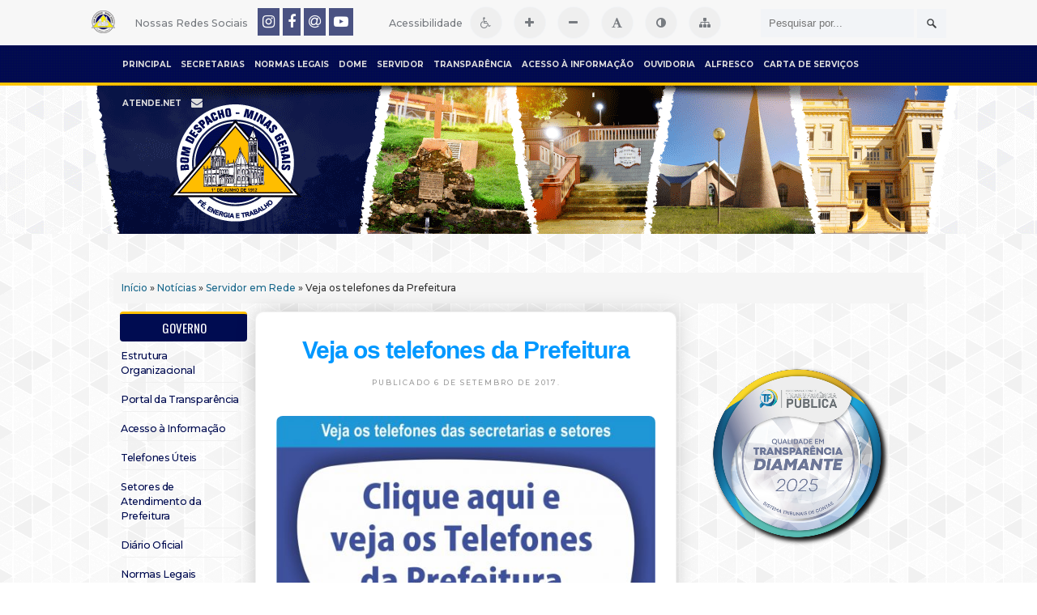

--- FILE ---
content_type: text/html; charset=UTF-8
request_url: https://www.bomdespacho.mg.gov.br/noticias/veja-os-telefones-da-prefeitura/
body_size: 16213
content:

<style> .gallery-caption { display: block !important } </style>

<html>
<head>
	<meta http-equiv="Content-Type" content="text/html; charset=UTF-8" />
	<meta http-equiv="Content-Language" content="pt-br">
	<meta name="keywords" 	content="Bom Despacho, Prefeitura, Minas Gerais, Secretaria, Educação, Saúde, Concurso" />
	<meta name="author" 	content="Prefeitura Municipal de Bom Despacho" />


	<noscript>
		<style> 
			#wrapper { display:none }
		</style>
		<div style="text-align: center;">
			<h3><span class="glyphicon glyphicon-asterisk" aria-hidden="true"></span><h3>
			<h1>Prefeitura Municipal de Bom Despacho<h1>
			<h4><strong>Atenção</strong>: as funções do site requerem que o Javascript esteja habilitado! <br> Ative-o e recarregue a página novamente.</h4>
		</div>
	</noscript>	


	<!-- Google tag (gtag.js) -->
	<script async src="https://www.googletagmanager.com/gtag/js?id=G-160HGF4ZSD"></script>
	<script>
	window.dataLayer = window.dataLayer || [];
	function gtag(){dataLayer.push(arguments);}
	gtag('js', new Date());

	gtag('config', 'G-160HGF4ZSD');
	</script>


	<!-- Google tag (gtag.js) 
	<script async src="https://www.googletagmanager.com/gtag/js?id=G-30QZQCBNR7-jp"></script>
	<script>
	window.dataLayer = window.dataLayer || [];
	function gtag(){dataLayer.push(arguments);}
	gtag('js', new Date());

	gtag('config', 'G-30QZQCBNR7');
	</script>
	-->


	<link href='https://fonts.googleapis.com/css?family=Oswald' rel='stylesheet' type='text/css'/>
	<link href='https://cdnjs.cloudflare.com/ajax/libs/font-awesome/4.7.0/css/font-awesome.min.css' rel='stylesheet' type='text/css'/>


	<title>  Veja os telefones da Prefeitura</title>

	<link rel="shortcut icon" href="https://www.bomdespacho.mg.gov.br/wp-content/themes/pmbd/pmbd.ico" type="image/x-icon" />

	<link rel="stylesheet" href="https://www.bomdespacho.mg.gov.br/wp-content/themes/pmbd/css/screen.css?1507251725" type="text/css" media="screen, projection" />
	<link rel="stylesheet" href="https://www.bomdespacho.mg.gov.br/wp-content/themes/pmbd/css/print.css" 	type="text/css" media="print" />
	<link rel="stylesheet" href="https://www.bomdespacho.mg.gov.br/wp-content/themes/pmbd/style.css" 				          type="text/css" media="screen" />
	

	<link rel="alternate" type="application/rss+xml" title="Prefeitura Municipal de Bom Despacho RSS Feed" href="https://www.bomdespacho.mg.gov.br/feed/" />

		<meta name='robots' content='max-image-preview:large' />
<link rel='dns-prefetch' href='//static.addtoany.com' />
<script type="text/javascript">
window._wpemojiSettings = {"baseUrl":"https:\/\/s.w.org\/images\/core\/emoji\/14.0.0\/72x72\/","ext":".png","svgUrl":"https:\/\/s.w.org\/images\/core\/emoji\/14.0.0\/svg\/","svgExt":".svg","source":{"concatemoji":"https:\/\/www.bomdespacho.mg.gov.br\/wp-includes\/js\/wp-emoji-release.min.js?ver=6.1.1"}};
/*! This file is auto-generated */
!function(e,a,t){var n,r,o,i=a.createElement("canvas"),p=i.getContext&&i.getContext("2d");function s(e,t){var a=String.fromCharCode,e=(p.clearRect(0,0,i.width,i.height),p.fillText(a.apply(this,e),0,0),i.toDataURL());return p.clearRect(0,0,i.width,i.height),p.fillText(a.apply(this,t),0,0),e===i.toDataURL()}function c(e){var t=a.createElement("script");t.src=e,t.defer=t.type="text/javascript",a.getElementsByTagName("head")[0].appendChild(t)}for(o=Array("flag","emoji"),t.supports={everything:!0,everythingExceptFlag:!0},r=0;r<o.length;r++)t.supports[o[r]]=function(e){if(p&&p.fillText)switch(p.textBaseline="top",p.font="600 32px Arial",e){case"flag":return s([127987,65039,8205,9895,65039],[127987,65039,8203,9895,65039])?!1:!s([55356,56826,55356,56819],[55356,56826,8203,55356,56819])&&!s([55356,57332,56128,56423,56128,56418,56128,56421,56128,56430,56128,56423,56128,56447],[55356,57332,8203,56128,56423,8203,56128,56418,8203,56128,56421,8203,56128,56430,8203,56128,56423,8203,56128,56447]);case"emoji":return!s([129777,127995,8205,129778,127999],[129777,127995,8203,129778,127999])}return!1}(o[r]),t.supports.everything=t.supports.everything&&t.supports[o[r]],"flag"!==o[r]&&(t.supports.everythingExceptFlag=t.supports.everythingExceptFlag&&t.supports[o[r]]);t.supports.everythingExceptFlag=t.supports.everythingExceptFlag&&!t.supports.flag,t.DOMReady=!1,t.readyCallback=function(){t.DOMReady=!0},t.supports.everything||(n=function(){t.readyCallback()},a.addEventListener?(a.addEventListener("DOMContentLoaded",n,!1),e.addEventListener("load",n,!1)):(e.attachEvent("onload",n),a.attachEvent("onreadystatechange",function(){"complete"===a.readyState&&t.readyCallback()})),(e=t.source||{}).concatemoji?c(e.concatemoji):e.wpemoji&&e.twemoji&&(c(e.twemoji),c(e.wpemoji)))}(window,document,window._wpemojiSettings);
</script>
<style type="text/css">
img.wp-smiley,
img.emoji {
	display: inline !important;
	border: none !important;
	box-shadow: none !important;
	height: 1em !important;
	width: 1em !important;
	margin: 0 0.07em !important;
	vertical-align: -0.1em !important;
	background: none !important;
	padding: 0 !important;
}
</style>
	<link rel='stylesheet' id='wp-block-library-css' href='https://www.bomdespacho.mg.gov.br/wp-includes/css/dist/block-library/style.min.css?ver=6.1.1' type='text/css' media='all' />
<link rel='stylesheet' id='classic-theme-styles-css' href='https://www.bomdespacho.mg.gov.br/wp-includes/css/classic-themes.min.css?ver=1' type='text/css' media='all' />
<style id='global-styles-inline-css' type='text/css'>
body{--wp--preset--color--black: #000000;--wp--preset--color--cyan-bluish-gray: #abb8c3;--wp--preset--color--white: #ffffff;--wp--preset--color--pale-pink: #f78da7;--wp--preset--color--vivid-red: #cf2e2e;--wp--preset--color--luminous-vivid-orange: #ff6900;--wp--preset--color--luminous-vivid-amber: #fcb900;--wp--preset--color--light-green-cyan: #7bdcb5;--wp--preset--color--vivid-green-cyan: #00d084;--wp--preset--color--pale-cyan-blue: #8ed1fc;--wp--preset--color--vivid-cyan-blue: #0693e3;--wp--preset--color--vivid-purple: #9b51e0;--wp--preset--gradient--vivid-cyan-blue-to-vivid-purple: linear-gradient(135deg,rgba(6,147,227,1) 0%,rgb(155,81,224) 100%);--wp--preset--gradient--light-green-cyan-to-vivid-green-cyan: linear-gradient(135deg,rgb(122,220,180) 0%,rgb(0,208,130) 100%);--wp--preset--gradient--luminous-vivid-amber-to-luminous-vivid-orange: linear-gradient(135deg,rgba(252,185,0,1) 0%,rgba(255,105,0,1) 100%);--wp--preset--gradient--luminous-vivid-orange-to-vivid-red: linear-gradient(135deg,rgba(255,105,0,1) 0%,rgb(207,46,46) 100%);--wp--preset--gradient--very-light-gray-to-cyan-bluish-gray: linear-gradient(135deg,rgb(238,238,238) 0%,rgb(169,184,195) 100%);--wp--preset--gradient--cool-to-warm-spectrum: linear-gradient(135deg,rgb(74,234,220) 0%,rgb(151,120,209) 20%,rgb(207,42,186) 40%,rgb(238,44,130) 60%,rgb(251,105,98) 80%,rgb(254,248,76) 100%);--wp--preset--gradient--blush-light-purple: linear-gradient(135deg,rgb(255,206,236) 0%,rgb(152,150,240) 100%);--wp--preset--gradient--blush-bordeaux: linear-gradient(135deg,rgb(254,205,165) 0%,rgb(254,45,45) 50%,rgb(107,0,62) 100%);--wp--preset--gradient--luminous-dusk: linear-gradient(135deg,rgb(255,203,112) 0%,rgb(199,81,192) 50%,rgb(65,88,208) 100%);--wp--preset--gradient--pale-ocean: linear-gradient(135deg,rgb(255,245,203) 0%,rgb(182,227,212) 50%,rgb(51,167,181) 100%);--wp--preset--gradient--electric-grass: linear-gradient(135deg,rgb(202,248,128) 0%,rgb(113,206,126) 100%);--wp--preset--gradient--midnight: linear-gradient(135deg,rgb(2,3,129) 0%,rgb(40,116,252) 100%);--wp--preset--duotone--dark-grayscale: url('#wp-duotone-dark-grayscale');--wp--preset--duotone--grayscale: url('#wp-duotone-grayscale');--wp--preset--duotone--purple-yellow: url('#wp-duotone-purple-yellow');--wp--preset--duotone--blue-red: url('#wp-duotone-blue-red');--wp--preset--duotone--midnight: url('#wp-duotone-midnight');--wp--preset--duotone--magenta-yellow: url('#wp-duotone-magenta-yellow');--wp--preset--duotone--purple-green: url('#wp-duotone-purple-green');--wp--preset--duotone--blue-orange: url('#wp-duotone-blue-orange');--wp--preset--font-size--small: 13px;--wp--preset--font-size--medium: 20px;--wp--preset--font-size--large: 36px;--wp--preset--font-size--x-large: 42px;--wp--preset--spacing--20: 0,44rem;--wp--preset--spacing--30: 0,67rem;--wp--preset--spacing--40: 1rem;--wp--preset--spacing--50: 1,5rem;--wp--preset--spacing--60: 2,25rem;--wp--preset--spacing--70: 3,38rem;--wp--preset--spacing--80: 5,06rem;}:where(.is-layout-flex){gap: 0.5em;}body .is-layout-flow > .alignleft{float: left;margin-inline-start: 0;margin-inline-end: 2em;}body .is-layout-flow > .alignright{float: right;margin-inline-start: 2em;margin-inline-end: 0;}body .is-layout-flow > .aligncenter{margin-left: auto !important;margin-right: auto !important;}body .is-layout-constrained > .alignleft{float: left;margin-inline-start: 0;margin-inline-end: 2em;}body .is-layout-constrained > .alignright{float: right;margin-inline-start: 2em;margin-inline-end: 0;}body .is-layout-constrained > .aligncenter{margin-left: auto !important;margin-right: auto !important;}body .is-layout-constrained > :where(:not(.alignleft):not(.alignright):not(.alignfull)){max-width: var(--wp--style--global--content-size);margin-left: auto !important;margin-right: auto !important;}body .is-layout-constrained > .alignwide{max-width: var(--wp--style--global--wide-size);}body .is-layout-flex{display: flex;}body .is-layout-flex{flex-wrap: wrap;align-items: center;}body .is-layout-flex > *{margin: 0;}:where(.wp-block-columns.is-layout-flex){gap: 2em;}.has-black-color{color: var(--wp--preset--color--black) !important;}.has-cyan-bluish-gray-color{color: var(--wp--preset--color--cyan-bluish-gray) !important;}.has-white-color{color: var(--wp--preset--color--white) !important;}.has-pale-pink-color{color: var(--wp--preset--color--pale-pink) !important;}.has-vivid-red-color{color: var(--wp--preset--color--vivid-red) !important;}.has-luminous-vivid-orange-color{color: var(--wp--preset--color--luminous-vivid-orange) !important;}.has-luminous-vivid-amber-color{color: var(--wp--preset--color--luminous-vivid-amber) !important;}.has-light-green-cyan-color{color: var(--wp--preset--color--light-green-cyan) !important;}.has-vivid-green-cyan-color{color: var(--wp--preset--color--vivid-green-cyan) !important;}.has-pale-cyan-blue-color{color: var(--wp--preset--color--pale-cyan-blue) !important;}.has-vivid-cyan-blue-color{color: var(--wp--preset--color--vivid-cyan-blue) !important;}.has-vivid-purple-color{color: var(--wp--preset--color--vivid-purple) !important;}.has-black-background-color{background-color: var(--wp--preset--color--black) !important;}.has-cyan-bluish-gray-background-color{background-color: var(--wp--preset--color--cyan-bluish-gray) !important;}.has-white-background-color{background-color: var(--wp--preset--color--white) !important;}.has-pale-pink-background-color{background-color: var(--wp--preset--color--pale-pink) !important;}.has-vivid-red-background-color{background-color: var(--wp--preset--color--vivid-red) !important;}.has-luminous-vivid-orange-background-color{background-color: var(--wp--preset--color--luminous-vivid-orange) !important;}.has-luminous-vivid-amber-background-color{background-color: var(--wp--preset--color--luminous-vivid-amber) !important;}.has-light-green-cyan-background-color{background-color: var(--wp--preset--color--light-green-cyan) !important;}.has-vivid-green-cyan-background-color{background-color: var(--wp--preset--color--vivid-green-cyan) !important;}.has-pale-cyan-blue-background-color{background-color: var(--wp--preset--color--pale-cyan-blue) !important;}.has-vivid-cyan-blue-background-color{background-color: var(--wp--preset--color--vivid-cyan-blue) !important;}.has-vivid-purple-background-color{background-color: var(--wp--preset--color--vivid-purple) !important;}.has-black-border-color{border-color: var(--wp--preset--color--black) !important;}.has-cyan-bluish-gray-border-color{border-color: var(--wp--preset--color--cyan-bluish-gray) !important;}.has-white-border-color{border-color: var(--wp--preset--color--white) !important;}.has-pale-pink-border-color{border-color: var(--wp--preset--color--pale-pink) !important;}.has-vivid-red-border-color{border-color: var(--wp--preset--color--vivid-red) !important;}.has-luminous-vivid-orange-border-color{border-color: var(--wp--preset--color--luminous-vivid-orange) !important;}.has-luminous-vivid-amber-border-color{border-color: var(--wp--preset--color--luminous-vivid-amber) !important;}.has-light-green-cyan-border-color{border-color: var(--wp--preset--color--light-green-cyan) !important;}.has-vivid-green-cyan-border-color{border-color: var(--wp--preset--color--vivid-green-cyan) !important;}.has-pale-cyan-blue-border-color{border-color: var(--wp--preset--color--pale-cyan-blue) !important;}.has-vivid-cyan-blue-border-color{border-color: var(--wp--preset--color--vivid-cyan-blue) !important;}.has-vivid-purple-border-color{border-color: var(--wp--preset--color--vivid-purple) !important;}.has-vivid-cyan-blue-to-vivid-purple-gradient-background{background: var(--wp--preset--gradient--vivid-cyan-blue-to-vivid-purple) !important;}.has-light-green-cyan-to-vivid-green-cyan-gradient-background{background: var(--wp--preset--gradient--light-green-cyan-to-vivid-green-cyan) !important;}.has-luminous-vivid-amber-to-luminous-vivid-orange-gradient-background{background: var(--wp--preset--gradient--luminous-vivid-amber-to-luminous-vivid-orange) !important;}.has-luminous-vivid-orange-to-vivid-red-gradient-background{background: var(--wp--preset--gradient--luminous-vivid-orange-to-vivid-red) !important;}.has-very-light-gray-to-cyan-bluish-gray-gradient-background{background: var(--wp--preset--gradient--very-light-gray-to-cyan-bluish-gray) !important;}.has-cool-to-warm-spectrum-gradient-background{background: var(--wp--preset--gradient--cool-to-warm-spectrum) !important;}.has-blush-light-purple-gradient-background{background: var(--wp--preset--gradient--blush-light-purple) !important;}.has-blush-bordeaux-gradient-background{background: var(--wp--preset--gradient--blush-bordeaux) !important;}.has-luminous-dusk-gradient-background{background: var(--wp--preset--gradient--luminous-dusk) !important;}.has-pale-ocean-gradient-background{background: var(--wp--preset--gradient--pale-ocean) !important;}.has-electric-grass-gradient-background{background: var(--wp--preset--gradient--electric-grass) !important;}.has-midnight-gradient-background{background: var(--wp--preset--gradient--midnight) !important;}.has-small-font-size{font-size: var(--wp--preset--font-size--small) !important;}.has-medium-font-size{font-size: var(--wp--preset--font-size--medium) !important;}.has-large-font-size{font-size: var(--wp--preset--font-size--large) !important;}.has-x-large-font-size{font-size: var(--wp--preset--font-size--x-large) !important;}
.wp-block-navigation a:where(:not(.wp-element-button)){color: inherit;}
:where(.wp-block-columns.is-layout-flex){gap: 2em;}
.wp-block-pullquote{font-size: 1.5em;line-height: 1.6;}
</style>
<link rel='stylesheet' id='abc_style-css' href='https://www.bomdespacho.mg.gov.br/wp-content/plugins/advanced-browser-check/css/style.css?ver=6.1.1' type='text/css' media='all' />
<link rel='stylesheet' id='foobox-free-min-css' href='https://www.bomdespacho.mg.gov.br/wp-content/plugins/foobox-image-lightbox/free/css/foobox.free.min.css?ver=2.7.25' type='text/css' media='all' />
<link rel='stylesheet' id='addtoany-css' href='https://www.bomdespacho.mg.gov.br/wp-content/plugins/add-to-any/addtoany.min.css?ver=1.16' type='text/css' media='all' />
<script type='text/javascript' src='https://www.bomdespacho.mg.gov.br/wp-includes/js/jquery/jquery.min.js?ver=3.6.1' id='jquery-core-js'></script>
<script type='text/javascript' src='https://www.bomdespacho.mg.gov.br/wp-includes/js/jquery/jquery-migrate.min.js?ver=3.3.2' id='jquery-migrate-js'></script>
<script type='text/javascript' id='addtoany-core-js-before'>
window.a2a_config=window.a2a_config||{};a2a_config.callbacks=[];a2a_config.overlays=[];a2a_config.templates={};a2a_localize = {
	Share: "Compartilhar",
	Save: "Salvar",
	Subscribe: "Inscrever",
	Email: "Email",
	Bookmark: "Favoritos",
	ShowAll: "Mostrar tudo",
	ShowLess: "Mostrar menos",
	FindServices: "Procurar serviço(s)",
	FindAnyServiceToAddTo: "Encontrar rapidamente qualquer serviço para",
	PoweredBy: "Serviço fornecido por",
	ShareViaEmail: "Share via email",
	SubscribeViaEmail: "Subscribe via email",
	BookmarkInYourBrowser: "Adicionar aos favoritos",
	BookmarkInstructions: "Press Ctrl+D or \u2318+D to bookmark this page",
	AddToYourFavorites: "Adicionar a favoritos",
	SendFromWebOrProgram: "Send from any email address or email program",
	EmailProgram: "Email program",
	More: "More&#8230;",
	ThanksForSharing: "Thanks for sharing!",
	ThanksForFollowing: "Thanks for following!"
};

a2a_config.onclick=1;
</script>
<script type='text/javascript' async src='https://static.addtoany.com/menu/page.js' id='addtoany-core-js'></script>
<script type='text/javascript' async src='https://www.bomdespacho.mg.gov.br/wp-content/plugins/add-to-any/addtoany.min.js?ver=1.1' id='addtoany-jquery-js'></script>
<script type='text/javascript' src='https://www.bomdespacho.mg.gov.br/wp-content/plugins/advanced-browser-check/js/jquery.cookie.js?ver=6.1.1' id='apc_jquery_cookie-js'></script>
<script type='text/javascript' src='https://www.bomdespacho.mg.gov.br/wp-content/plugins/advanced-browser-check/js/script.js?ver=6.1.1' id='abc_script-js'></script>
<script type='text/javascript' id='foobox-free-min-js-before'>
/* Run FooBox FREE (v2.7.25) */
var FOOBOX = window.FOOBOX = {
	ready: true,
	disableOthers: false,
	o: {wordpress: { enabled: true }, captions: { dataTitle: ["captionTitle","title"], dataDesc: ["captionDesc","description"] }, excludes:'.fbx-link,.nofoobox,.nolightbox,a[href*="pinterest.com/pin/create/button/"]', affiliate : { enabled: false }, error: "Could not load the item"},
	selectors: [
		".gallery", ".wp-block-gallery", ".wp-caption", ".wp-block-image", "a:has(img[class*=wp-image-])", ".foobox"
	],
	pre: function( $ ){
		// Custom JavaScript (Pre)
		
	},
	post: function( $ ){
		// Custom JavaScript (Post)
		
		// Custom Captions Code
		
	},
	custom: function( $ ){
		// Custom Extra JS
		
	}
};
</script>
<script type='text/javascript' src='https://www.bomdespacho.mg.gov.br/wp-content/plugins/foobox-image-lightbox/free/js/foobox.free.min.js?ver=2.7.25' id='foobox-free-min-js'></script>
<link rel="https://api.w.org/" href="https://www.bomdespacho.mg.gov.br/wp-json/" /><link rel="alternate" type="application/json" href="https://www.bomdespacho.mg.gov.br/wp-json/wp/v2/posts/101357" /><link rel="EditURI" type="application/rsd+xml" title="RSD" href="https://www.bomdespacho.mg.gov.br/xmlrpc.php?rsd" />
<link rel="wlwmanifest" type="application/wlwmanifest+xml" href="https://www.bomdespacho.mg.gov.br/wp-includes/wlwmanifest.xml" />
<meta name="generator" content="WordPress 6.1.1" />
<link rel="canonical" href="https://www.bomdespacho.mg.gov.br/noticias/veja-os-telefones-da-prefeitura/" />
<link rel='shortlink' href='https://www.bomdespacho.mg.gov.br/?p=101357' />
<link rel="alternate" type="application/json+oembed" href="https://www.bomdespacho.mg.gov.br/wp-json/oembed/1.0/embed?url=https%3A%2F%2Fwww.bomdespacho.mg.gov.br%2Fnoticias%2Fveja-os-telefones-da-prefeitura%2F" />
<link rel="alternate" type="text/xml+oembed" href="https://www.bomdespacho.mg.gov.br/wp-json/oembed/1.0/embed?url=https%3A%2F%2Fwww.bomdespacho.mg.gov.br%2Fnoticias%2Fveja-os-telefones-da-prefeitura%2F&#038;format=xml" />
<meta property="og:image" itemprop="image" content="https://www.bomdespacho.mg.gov.br/wp-content/uploads/arqm/2017/08/Telefones-da-Prefeitura_Clique-Aqui_Período-Eleitoral-520x367.jpg">
<meta property="og:image:url" content="https://www.bomdespacho.mg.gov.br/wp-content/uploads/arqm/2017/08/Telefones-da-Prefeitura_Clique-Aqui_Período-Eleitoral-520x367.jpg">
<meta property="og:image:secure_url" content="https://www.bomdespacho.mg.gov.br/wp-content/uploads/arqm/2017/08/Telefones-da-Prefeitura_Clique-Aqui_Período-Eleitoral-520x367.jpg">
<meta property="twitter:image" content="https://www.bomdespacho.mg.gov.br/wp-content/uploads/arqm/2017/08/Telefones-da-Prefeitura_Clique-Aqui_Período-Eleitoral-520x367.jpg">
<meta property="st:image" content="https://www.bomdespacho.mg.gov.br/wp-content/uploads/arqm/2017/08/Telefones-da-Prefeitura_Clique-Aqui_Período-Eleitoral-520x367.jpg">
<link rel="image_src" href="https://www.bomdespacho.mg.gov.br/wp-content/uploads/arqm/2017/08/Telefones-da-Prefeitura_Clique-Aqui_Período-Eleitoral-520x367.jpg">
	<script>var template_url = 'https://www.bomdespacho.mg.gov.br/wp-content/themes/pmbd'; </script>		<style type="text/css" id="wp-custom-css">
			@import url('https://fonts.googleapis.com/css2?family=Montserrat:ital,wght@0,300;0,500;0,700;1,300;1,400;1,600&display=swap');

#wrapper-bg{
	background: url(https://www.bomdespacho.mg.gov.br/wp-content/uploads/2022/02/Header-site-2021.png);
	background-repeat: repeat-x;
	background-position:center top;
}

#footer {
	background-color: #00002b !important;
	border-top:4px solid #0098ff;
	width:100%;
	position:absolute;
	left: 0px
}

/* FEED SITE */
body{
	background-image: url('https://www.bomdespacho.mg.gov.br/wp-content/uploads/arqm/2021/07/bg-site-21.png');
	font-family: 'Montserrat', sans-serif;

}
/* Imagem de destaque */
.featured-post-slides {
	border-radius:8px 8px 0px 0px;
	background: #010128;
}
/* bullets */
.featured-post-nav{
	background: #010128;
	border-radius:0px 0px 8px 8px;
}
/* Título slides */
.featured-post-content{
	border-top:3px solid #ffc200 !important;
	background:rgba(1,1,40,1);
	border:none;
	text-align:center
	}
/* Itens com fundo transparente */
.outer, #content, .sidebar ul li{
	background: transparent !important;
}

/* Box post */
.post, .row .post-wrapper{
	padding:25px;
	border: 1px solid  #f2f2f2;
	border-radius: 10px;
	box-shadow:0px 0px 25px rgba(0,0,0,0.2);
	margin-bottom:50px;
	border-bottom:3px solid #0098ff;
}
.post img, .post iframe, .wp-caption{
	max-width: 100%;
	height:auto;
	border-radius:8px;
	transition: all 0.3s ease-in-out 0s;
}
.post iframe{
	height:260px
}
.post img:hover{
	box-shadow:3px 3px 15px rgba(0,0,0,0.15);
	text-decoration:none !important;
}

.post h2 a, .col-sm-12 .post .post-title{
	color: #0098ff !important;
	font-family: 'Barlow Condensed', sans-serif;
	font-weight:600;
	text-transform:bolder;
	font-size:30px;
	letter-spacing:-1;
	line-height: 30px;
}
.post p a{
	color: #0098ff !important;
	border-radius:5px;
	text-transform:uppercase;
	font-size:11px;
	font-weight:600;
}

.post .fbx-link {
	border:none!important;
}

.post p, .post li{
	font-family: 'Montserrat', sans-serif;
	font-size:14px;
	line-height:23px;
}
.post i p{
	color: #000c51 !important;
	padding: 2px 4px;
	font-size:17px;
	font-family: 'Barlow Condensed', sans-serif;
	font-weight:500 !important;
}

.postcont {
	background: transparent;
}

.post, .row .post-wrapper{
	background: #fff;
}

img.alignright {
	padding: 0px;
	margin-left:20px;
	margin-bottom:20px;
}
img.alignleft {
	padding: 0px;
	margin-right:20px;
	margin-bottom:20px;
}
.postdate-single{
	color: #999;
	font-family:montserrat;
margin-bottom: 25px;
	font-size:9px;
	text-align:center;
	letter-spacing:2px;
	text-transform:uppercase;
}
.postdate-single-2 {
	border-radius:100px;
background: #fff;
	display:none;
	
}

/* SIDEBARS */ 
#search {
	border-radius:10px;
	padding:8px 2px;
}
.sidebar h2 {
	background-color: #000c51!important;
	background-image: none;
	border-top:3px solid #ffc200;
	text-align:center;
	border-radius:4px;
}
.sidebar .menu-item a{
	border: 1px solid transparent;
	border-radius: 5px;
	padding:5px 0px;
	font-family: 'Montserrat', sans-serif;
	font-size:12.5px;
	letter-spacing:-0.4;
	transition: all 0.3s ease-in-out 0s;
	border-bottom:1px solid #f0f0f0;
	color:#000c51;
	display:block
}
.sidebar .menu-item a:hover{
	border: 1px solid #f2f2f2;
	border-left:5px solid #0098ff;
	border-radius: 5px;
	padding:5px 1px 5px 5px;
	transition: all 0.3s ease-in-out 0s;
	box-shadow:3px 3px 15px rgba(0,0,0,0.15);
	text-transform:bolder !important;
	text-decoration:none !important;
	display:block;
	color:#000c51 !important;
	background:#fff;
}
.sidebar img{
	border-radius:8px;
	transition: all 0.3s ease-in-out 0s;
}
.sidebar a img:hover{
	box-shadow:3px 3px 15px rgba(0,0,0,0.15);
transform: scale(1.02);	
}

/* BOTÃO SIDEBAR 1 */
.botao-sidebar-1 {
	background: #000c51 !important;
	color:#fff;
	padding:8px 7px 10px 7px;
	border-radius: 7px;
	display:block;
	cursor:pointer;
	transition: all 0.3s ease-in-out 0s;
	margin-bottom:12px;
}
.botao-sidebar-1:hover {
	box-shadow:3px 3px 15px rgba(0,0,0,0.3);
	transform: scale(1.02
	);
	text-decoration:none !important;
}
.botao-sidebar-1 i{
	font-size:18px;
	width:25px;
	padding:0px 8px;
	color:#0098ff !important;
	position:relative;
	top:2px;
	}

/* BOTÃO SIDEBAR 2 */
.botao-sidebar-2 {
	background: #fff !important;
	color:#000c51;
	padding:8px 7px 10px 7px;
	border: 1px solid #000c51;
	border-radius: 7px;
	display:block;
	cursor:pointer;
	transition: all 0.3s ease-in-out 0s;
	margin-bottom:12px;
	text-decoration:none!important;
}
.botao-sidebar-2:hover {
	box-shadow:3px 3px 15px rgba(0,0,0,0.3);
	text-decoration:none!important;
	border:1px solid #fff;
	padding-left:15px;
	border-left:5px solid #0098ff;
}
.botao-sidebar-2 i{
	font-size:18px;
	width:25px;
	padding:0px 8px;
	color:#0098ff !important;
	position:relative;
	top:2px;
	text-decoration:none!important;
	}

/* BOTÃO SIDEBAR 3 */
.botao-sidebar-3 {
	background: #0098ff !important;
	color:#fff;
	padding:8px 7px 10px 7px;
	border-radius: 7px;
	display:block;
	cursor:pointer;
	transition: all 0.3s ease-in-out 0s;
	margin-bottom:12px;
}
.botao-sidebar-3:hover {
	box-shadow:3px 3px 15px rgba(0,0,0,0.3);
	transform: scale(1.02);
	text-decoration:none !important;
}
.botao-sidebar-3 i{
	font-size:18px;
	width:25px;
	padding:0px 8px;
	color:#000c51 !important;
	position:relative;
	top:2px;
	}

/* BOTÃO SIDEBAR 4 */
.botao-sidebar-4 {
	background: #fff !important;
	color:#0098ff;
	padding:8px 7px 10px 7px;
	border: 1px solid #0098ff;
	border-radius: 7px;
	display:block;
	cursor:pointer;
	transition: all 0.3s ease-in-out 0s;
	margin-bottom:12px;
}
.botao-sidebar-4:hover {
	box-shadow:3px 3px 15px rgba(0,0,0,0.3);
	transform: scale(1.02);
	text-decoration:none !important;
}
.botao-sidebar-4 i{
	font-size:18px;
	width:25px;
	padding:0px 8px;
	color:#000c51 !important;
	position:relative;
	top:2px;
	}

/* IMG POSTS */
.category-video .attachment-post-thumbnail, .category-video .attachment-large{
	display:none !important;
}


__________


/* Estilo da tabela */
.tabela-custom {
    border: solid 1px #2f5496;
    border-collapse: collapse;
    width: 100%; /* Ajusta a tabela para 100% da largura do container */
    max-width: 400px; /* Define a largura máxima */
    margin: 0 auto; /* Centraliza a tabela */
}

/* Estilo das células de cabeçalho */
.cabecalho {
    background-color: #2f5496;
    color: #e7e6e6;
    font-family: Calibri, sans-serif;
    font-size: 20px;
    padding: 5px; /* Adiciona um espaçamento consistente */
    text-align: center;
    height: auto; /* Altura ajustável */
    width: 100%;
}

/* Estilo das células de conteúdo */
.celula-content {
    background-color: #f2f2f2;
    border-color: #2f5496;
    font-family: Calibri, sans-serif;
    font-size: 14px; /* Texto mais visível */
    padding: 10px; /* Espaçamento interno */
    height: auto; /* Altura ajustável */
    width: 100%; /* Largura ajustável */
}

/* Estilo das células de FOTO */
.celula-foto {
    width: 30%; /* Proporcional à tabela */
    text-align: center;
    padding: 10px;
}

/* Estilo das células de dados (Responsável) */
.celula-dados {
    width: 35%; /* Proporcional */
    font-family: Calibri, sans-serif;
    font-size: 14px;
    padding: 10px;
    height: auto;
}

/* Estilo das células de DADOS maiores (última coluna) */
.celula-dados-grande {
    width: 35%; /* Proporcional */
    font-family: Calibri, sans-serif;
    font-size: 11.5px;
    padding: 10px;
    height: auto; /* Ajustável */
}

/* Media queries para responsividade */
@media (max-width: 768px) {
    .tabela-custom {
        font-size: 12px; /* Reduz o tamanho da fonte em telas menores */
    }
    .celula-foto {
        width: 100%; /* Foto ocupa toda a largura */
        text-align: center;
    }
    .celula-dados,
    .celula-dados-grande {
        width: 100%; /* As células se ajustam à largura disponível */
        display: block; /* Empilha as células */
        margin-bottom: 10px; /* Espaçamento entre as células */
    }
}

@media (max-width: 480px) {
    .cabecalho {
        font-size: 16px; /* Texto menor no cabeçalho */
    }
    .celula-content {
        font-size: 12px; /* Ajuste no tamanho do texto */
    }
    .celula-foto,
    .celula-dados,
    .celula-dados-grande {
        font-size: 10px; /* Texto menor para economizar espaço */
    }
}


		</style>
		
	<script src="https://www.bomdespacho.mg.gov.br/wp-content/themes/pmbd/js/jquery.cycle.all.js" type="text/javascript"></script>

	<style>#wp-admin-bar-search{display:none} .fixed-table-body{height:auto !important}</style>

</head>

<body class="post-template-default single single-post postid-101357 single-format-standard" >

	<style>
		
		.entry, .entry p {
			font-size: inherit !important;
		}

		nav.breadcrumb {
			padding: 10px;
			text-align: justify !important;
			background-color: #f5f5f5;
		}

		#acessibilidade, #barra-acessibilidade {
		background-color: #f7f7f7;
		padding: 8px;
		text-align: center;
		font-size: 14px;
		z-index: 9999;
		position: relative;
		}

		#barra-acessibilidade button {
		margin: 0 5px;
		padding: 6px 12px;
		font-size: 14px;
		cursor: pointer;
		border: 1px solid #f2f4f7;
		color: #777b80;
		border-radius: 100%;
		width:40px;
		height:40px;
		}

		body.contraste {
		background-color: #000 !important;
		color: #fff !important;
		}

		body.contraste a {
		color: #ffff00 !important;
		}

		body.contraste header,
		body.contraste footer,
		body.contraste nav,
		body.contraste section,
		body.contraste article,
		body.contraste h2.title, 
		body.contraste div {
		background-color: #000 !important;
		color: #fff !important;
		border-color: #fff !important;
		}
		
	</style>

	<div id="barra-acessibilidade" class="acessibilidade">
		<a href="/"><img src="https://www.bomdespacho.mg.gov.br/wp-content/themes/pmbd/pages/cadastroescolar/resources/image/pmbd.png" style="display:inline; margin:-5px 5px 0 0; vertical-align: middle; margin-right:20px "></a>
		<div style="display:inline">
			<span style="color: #777b80; font-size:0.9em; margin-right:8px">Nossas Redes Sociais</span>
			<a style="font-size: 18px; padding: 6px; background-color:#4a5282; color:white;" class="btn" href="https://www.instagram.com/prefeiturabd"><i class="fa fa-instagram" title="Instagram"></i></a>
			<a style="font-size: 18px; padding: 6px; background-color:#4a5282; color:white;" class="btn" href="https://www.facebook.com/prefeiturabd"><i class="fa fa-facebook" title="Facebook"></i></a>			
			<a style="font-size: 18px; padding: 6px; background-color:#4a5282; color:white;" class="btn" href="https://www.threads.com/@prefeiturabd"><i class="fa fa-at" title="Threads"></i></a>			
			<a style="font-size: 18px; margin: 0 40px 0 0; padding: 6px; background-color:#4a5282 ; color:white;" class="btn" href="https://www.youtube.com/user/pmbdmg"><i class="fa fa-youtube-play" title="YouTube"></i></a>			
			
		</div> <!-- input-group-btn -->		
		<span style="color: #777b80; font-size:0.9em">Acessibilidade</span>
		<button title="Acessibilidade do Site" onclick="window.location.href='https://www.bomdespacho.mg.gov.br/acessibilidade/';"><i class="fa fa-wheelchair" aria-hidden="true"></i></button>
		<button onclick="aumentarFonte()" 	title="Aumentar Tamanho do Texto"><i class="fa fa-plus" aria-hidden="true"></i></button>
		<button onclick="diminuirFonte()" 	title="Diminuir Tamanho do Texto"><i class="fa fa-minus" aria-hidden="true"></i></button>
		<button onclick="resetarFonte()" 	title="Restaurar Tamanho do Texto"><i class="fa fa-font" aria-hidden="true"></i></i></button>
		<button onclick="toggleContraste()" title="Alto Contraste"><i class="fa fa-adjust" aria-hidden="true"></i></i></button></button>	
		<button title="Mapa do Site" onclick="window.location.href='https://www.bomdespacho.mg.gov.br/mapa/';"><i class="fa fa-sitemap" aria-hidden="true"></i></button>

		<form method="get" action="https://www.bomdespacho.mg.gov.br/" id="" style="display: inline; margin-left:40px">
        	<input type="text" placeholder="Pesquisar por..." value="" name="s" style="padding:10px; background-color: #f2f4f7; color: #777b80; border: 0;" >
        	<input type="image" src="https://www.bomdespacho.mg.gov.br/wp-content/themes/pmbd/images/search-icon.png" style="border:0; padding-top:0px; vertical-align: middle; background-color: #f2f4f7; padding:10px">
    	</form>		
	</div>


	<div id="wrapper">
    <div id="wrapper-bg">
      <div id="wrapper-bg2">
        <div id="outer-wrapper" class="outer-wrapper">
          <div class="outer hidden-print">
            <div class="navi-links">
              <div class="navi-primary-container">
                <ul id="menu-menu-superior" class="navi-primary navis"><li id="menu-item-31097" class="menu-item menu-item-type-custom menu-item-object-custom menu-item-home menu-item-31097"><a href="https://www.bomdespacho.mg.gov.br/">Principal</a></li>
<li id="menu-item-31098" class="menu-item menu-item-type-custom menu-item-object-custom menu-item-31098"><a href="https://www.bomdespacho.mg.gov.br/estrutura-organizacional/">Secretarias</a></li>
<li id="menu-item-31100" class="menu-item menu-item-type-custom menu-item-object-custom menu-item-31100"><a href="https://www.bomdespacho.mg.gov.br/normas-legais">Normas Legais</a></li>
<li id="menu-item-40142" class="menu-item menu-item-type-custom menu-item-object-custom menu-item-40142"><a href="https://www.bomdespacho.mg.gov.br/dome">DOMe</a></li>
<li id="menu-item-31102" class="menu-item menu-item-type-custom menu-item-object-custom menu-item-31102"><a href="https://www.bomdespacho.mg.gov.br/portal-do-servidor/">Servidor</a></li>
<li id="menu-item-47773" class="menu-item menu-item-type-post_type menu-item-object-page menu-item-47773"><a href="https://www.bomdespacho.mg.gov.br/transparencia/">Transparência</a></li>
<li id="menu-item-53993" class="menu-item menu-item-type-custom menu-item-object-custom menu-item-53993"><a href="https://www.bomdespacho.mg.gov.br/sic">Acesso à Informação</a></li>
<li id="menu-item-31099" class="menu-item menu-item-type-custom menu-item-object-custom menu-item-31099"><a href="https://www.bomdespacho.mg.gov.br/ouvidoria">Ouvidoria</a></li>
<li id="menu-item-68939" class="menu-item menu-item-type-custom menu-item-object-custom menu-item-68939"><a href="http://bomdespacho.mg.gov.br/alfresco">Alfresco</a></li>
<li id="menu-item-260066" class="menu-item menu-item-type-custom menu-item-object-custom menu-item-260066"><a href="https://bomdespacho.atende.net/autoatendimento/servicos/carta-de-servicos/detalhar/1">Carta de Serviços</a></li>
<li id="menu-item-180374" class="menu-item menu-item-type-custom menu-item-object-custom menu-item-180374"><a href="https://bomdespacho.atende.net">Atende.net</a></li>
<li id="menu-item-31096" class="menu-item menu-item-type-custom menu-item-object-custom menu-item-31096"><a target="_blank" rel="noopener" href="https://mail.google.com/a/pmbd.mg.gov.br/"><i class="fa fa-envelope" style="font-size: 14px; margin-top: -3px;"></i></a></li>
</ul>              </div>
            </div>
          </div>

        
				<div class="outer"> <!-- imagem-header -->
					<div class="navi-secondary-container"></div>
				</div>
          <!--
	<div class="visible-print-block" style="width:100%; clear:both; padding-bottom:20px; height:120px">
		<div style="text-align:center">
			<img src="https://www.bomdespacho.mg.gov.br/wp-content/themes/pmbd/images/ccf.logo.png" style="width:100px; height:96px; float:left;padding-top:0;margin-top:0" >
			<br>
			<h1 style="font-size:20px">Prefeitura Municipal de Bom Despacho</h1>
		</div>
	</div>
  -->

	<div class="outer" id="contentwrap">
      <nav class="breadcrumb"><a href="https://www.bomdespacho.mg.gov.br">Início</a> » <a href="https://www.bomdespacho.mg.gov.br/category/noticias/" rel="category tag">Notícias</a> » <a href="https://www.bomdespacho.mg.gov.br/category/servidor-em-rede/" rel="category tag">Servidor em Rede</a> » Veja os telefones da Prefeitura</nav>
      <div class="sidecont">
	<div class="sidebar sidebar-left">
		<ul>
			<li id="nav_menu-3" class="widget widget_nav_menu"><h2 class="widgettitle">Governo</h2><div class="menu-governo-container"><ul id="menu-governo" class="menu"><li id="menu-item-64391" class="menu-item menu-item-type-custom menu-item-object-custom menu-item-64391"><a href="http://bit.ly/1U80NM2">Estrutura Organizacional</a></li>
<li id="menu-item-23046" class="menu-item menu-item-type-custom menu-item-object-custom menu-item-23046"><a href="https://www.bomdespacho.mg.gov.br/transparencia">Portal da Transparência</a></li>
<li id="menu-item-61289" class="menu-item menu-item-type-custom menu-item-object-custom menu-item-61289"><a href="https://www.bomdespacho.mg.gov.br/sic">Acesso à Informação</a></li>
<li id="menu-item-61292" class="menu-item menu-item-type-custom menu-item-object-custom menu-item-61292"><a href="https://www.bomdespacho.mg.gov.br/telefones-uteis/">Telefones Úteis</a></li>
<li id="menu-item-189897" class="menu-item menu-item-type-custom menu-item-object-custom menu-item-189897"><a href="https://docs.google.com/spreadsheets/d/1vvhI1VKyi9t6NQ0l2utpGkyesk2Yx8aE9lHSihj-7hs/edit?usp=sharing">Setores de Atendimento da Prefeitura</a></li>
<li id="menu-item-24880" class="menu-item menu-item-type-custom menu-item-object-custom menu-item-24880"><a href="https://www.bomdespacho.mg.gov.br/dome">Diário Oficial</a></li>
<li id="menu-item-23045" class="menu-item menu-item-type-custom menu-item-object-custom menu-item-23045"><a href="https://www.bomdespacho.mg.gov.br/normas-legais">Normas Legais</a></li>
<li id="menu-item-31105" class="menu-item menu-item-type-custom menu-item-object-custom menu-item-31105"><a href="https://www.bomdespacho.mg.gov.br/ouvidoria">Ouvidoria</a></li>
<li id="menu-item-23044" class="menu-item menu-item-type-custom menu-item-object-custom menu-item-23044"><a href="https://www.bomdespacho.mg.gov.br/licitacao">Licitação</a></li>
</ul></div></li><li id="nav_menu-8" class="widget widget_nav_menu"><h2 class="widgettitle">Notícias</h2><div class="menu-noticias-container"><ul id="menu-noticias" class="menu"><li id="menu-item-260163" class="menu-item menu-item-type-custom menu-item-object-custom menu-item-260163"><a href="https://forms.gle/wr7N1qFeM7kvLjG97">Pesquisa PPA 26/29</a></li>
<li id="menu-item-211506" class="menu-item menu-item-type-taxonomy menu-item-object-category menu-item-211506"><a href="https://www.bomdespacho.mg.gov.br/category/destaque/">Destaque</a></li>
<li id="menu-item-110177" class="menu-item menu-item-type-taxonomy menu-item-object-category current-post-ancestor current-menu-parent current-post-parent menu-item-110177"><a href="https://www.bomdespacho.mg.gov.br/category/noticias/">Notícias Geral</a></li>
<li id="menu-item-106547" class="menu-item menu-item-type-taxonomy menu-item-object-category menu-item-has-children menu-item-106547"><a href="https://www.bomdespacho.mg.gov.br/category/administracao/">Sec. Administração</a>
<ul class="sub-menu">
	<li id="menu-item-211508" class="menu-item menu-item-type-taxonomy menu-item-object-category menu-item-211508"><a href="https://www.bomdespacho.mg.gov.br/category/licitacoes/">Licitação</a></li>
	<li id="menu-item-261823" class="menu-item menu-item-type-taxonomy menu-item-object-category menu-item-261823"><a href="https://www.bomdespacho.mg.gov.br/category/fazenda/">Fazenda</a></li>
	<li id="menu-item-211509" class="menu-item menu-item-type-taxonomy menu-item-object-category menu-item-211509"><a href="https://www.bomdespacho.mg.gov.br/category/tiro-de-guerra/">Tiro de Guerra</a></li>
</ul>
</li>
<li id="menu-item-106559" class="menu-item menu-item-type-taxonomy menu-item-object-category menu-item-has-children menu-item-106559"><a href="https://www.bomdespacho.mg.gov.br/category/cultura-e-turismo/">Sec. Cultura e Turismo</a>
<ul class="sub-menu">
	<li id="menu-item-237373" class="menu-item menu-item-type-taxonomy menu-item-object-category menu-item-237373"><a href="https://www.bomdespacho.mg.gov.br/category/cultura-e-turismo/turismo/">Turismo</a></li>
	<li id="menu-item-251018" class="menu-item menu-item-type-custom menu-item-object-custom menu-item-251018"><a href="https://www.bomdespacho.mg.gov.br/category/cultura-e-turismo/patrimonio-cultural/compir/">COMPIR</a></li>
	<li id="menu-item-237372" class="menu-item menu-item-type-taxonomy menu-item-object-category menu-item-237372"><a href="https://www.bomdespacho.mg.gov.br/category/cultura-e-turismo/politica-cultural/">Política Cultural</a></li>
</ul>
</li>
<li id="menu-item-210255" class="menu-item menu-item-type-taxonomy menu-item-object-category menu-item-210255"><a href="https://www.bomdespacho.mg.gov.br/category/desenvolvimento-economico/">Sec. Desenvolvimento Econômico</a></li>
<li id="menu-item-106549" class="menu-item menu-item-type-taxonomy menu-item-object-category menu-item-has-children menu-item-106549"><a href="https://www.bomdespacho.mg.gov.br/category/desenvolvimento-social/">Sec. Desenvolvimento Social</a>
<ul class="sub-menu">
	<li id="menu-item-237374" class="menu-item menu-item-type-taxonomy menu-item-object-category menu-item-237374"><a href="https://www.bomdespacho.mg.gov.br/category/cultura-e-turismo/igualdade-racial/">Igualdade Racial</a></li>
</ul>
</li>
<li id="menu-item-106545" class="menu-item menu-item-type-taxonomy menu-item-object-category menu-item-106545"><a href="https://www.bomdespacho.mg.gov.br/category/educacao/">Sec. Educação</a></li>
<li id="menu-item-106546" class="menu-item menu-item-type-taxonomy menu-item-object-category menu-item-106546"><a href="https://www.bomdespacho.mg.gov.br/category/esporte-e-lazer/">Sec. Esporte e Lazer</a></li>
<li id="menu-item-106565" class="menu-item menu-item-type-taxonomy menu-item-object-category menu-item-106565"><a href="https://www.bomdespacho.mg.gov.br/category/meio-ambiente/">Sec. Meio Ambiente</a></li>
<li id="menu-item-106566" class="menu-item menu-item-type-taxonomy menu-item-object-category menu-item-106566"><a href="https://www.bomdespacho.mg.gov.br/category/obras/">Sec. Obras</a></li>
<li id="menu-item-106567" class="menu-item menu-item-type-taxonomy menu-item-object-category menu-item-106567"><a href="https://www.bomdespacho.mg.gov.br/category/sepog/">Sec. Planejamento, Orçamento e Gestão</a></li>
<li id="menu-item-106548" class="menu-item menu-item-type-taxonomy menu-item-object-category menu-item-106548"><a href="https://www.bomdespacho.mg.gov.br/category/saude/">Sec. Saúde</a></li>
<li id="menu-item-106568" class="menu-item menu-item-type-taxonomy menu-item-object-category menu-item-has-children menu-item-106568"><a href="https://www.bomdespacho.mg.gov.br/category/smtppds/">Sec. Trânsito e Transporte</a>
<ul class="sub-menu">
	<li id="menu-item-211504" class="menu-item menu-item-type-taxonomy menu-item-object-category menu-item-211504"><a href="https://www.bomdespacho.mg.gov.br/category/defesa-civil/">Defesa Civil</a></li>
</ul>
</li>
<li id="menu-item-259000" class="menu-item menu-item-type-post_type menu-item-object-page menu-item-259000"><a href="https://www.bomdespacho.mg.gov.br/leipaulogustavo/">Lei Paulo Gustavo</a></li>
<li id="menu-item-259127" class="menu-item menu-item-type-post_type menu-item-object-page menu-item-259127"><a href="https://www.bomdespacho.mg.gov.br/educacao/almoxarife/">Almoxarife</a></li>
<li id="menu-item-259167" class="menu-item menu-item-type-post_type menu-item-object-page menu-item-259167"><a href="https://www.bomdespacho.mg.gov.br/confira-as-relacoes-de-medicamentos-essenciais-e-de-medicamentos-de-componentes-especializados/">Confira as relações de Medicamentos Essenciais e de Medicamentos de Componentes Especializados</a></li>
<li id="menu-item-259781" class="menu-item menu-item-type-post_type menu-item-object-page menu-item-259781"><a href="https://www.bomdespacho.mg.gov.br/syens/">Syens</a></li>
<li id="menu-item-260069" class="menu-item menu-item-type-post_type menu-item-object-page menu-item-260069"><a href="https://www.bomdespacho.mg.gov.br/saude/">Secretaria de Saúde</a></li>
<li id="menu-item-260769" class="menu-item menu-item-type-post_type menu-item-object-page menu-item-260769"><a href="https://www.bomdespacho.mg.gov.br/arquivos/segurancadotrabalho/">Gerencia de Direitos, Deveres e Segurança do Trabalho</a></li>
<li id="menu-item-260899" class="menu-item menu-item-type-post_type menu-item-object-page menu-item-260899"><a href="https://www.bomdespacho.mg.gov.br/telefones/">Telefones</a></li>
<li id="menu-item-261405" class="menu-item menu-item-type-post_type menu-item-object-page menu-item-261405"><a href="https://www.bomdespacho.mg.gov.br/psc/">PSC – Consulta</a></li>
<li id="menu-item-261756" class="menu-item menu-item-type-post_type menu-item-object-page menu-item-261756"><a href="https://www.bomdespacho.mg.gov.br/selos-e-premiacoes/">Selos e Premiações</a></li>
<li id="menu-item-261933" class="menu-item menu-item-type-post_type menu-item-object-page menu-item-261933"><a href="https://www.bomdespacho.mg.gov.br/bdfolia/">BD Folia &#8211; 2026</a></li>
<li id="menu-item-261958" class="menu-item menu-item-type-post_type menu-item-object-page menu-item-261958"><a href="https://www.bomdespacho.mg.gov.br/newdome/">newdome</a></li>
</ul></div></li><li id="nav_menu-4" class="widget widget_nav_menu"><h2 class="widgettitle">Cidade</h2><div class="menu-cidade-container"><ul id="menu-cidade" class="menu"><li id="menu-item-31087" class="menu-item menu-item-type-custom menu-item-object-custom menu-item-31087"><a href="https://www.bomdespacho.mg.gov.br/cidade/">A Cidade</a></li>
<li id="menu-item-151944" class="menu-item menu-item-type-post_type menu-item-object-page menu-item-151944"><a href="https://www.bomdespacho.mg.gov.br/historico/">Histórico</a></li>
<li id="menu-item-162457" class="menu-item menu-item-type-post_type menu-item-object-page menu-item-162457"><a href="https://www.bomdespacho.mg.gov.br/pontos-turisticos/">Pontos Turísticos</a></li>
<li id="menu-item-157730" class="menu-item menu-item-type-post_type menu-item-object-page menu-item-157730"><a href="https://www.bomdespacho.mg.gov.br/prefeitos/">Galeria de Prefeitos</a></li>
<li id="menu-item-61290" class="menu-item menu-item-type-custom menu-item-object-custom menu-item-61290"><a href="https://www.bomdespacho.mg.gov.br/wp-content/uploads/2017/09/2017-Perfil-Socioecon%C3%B4mico.pdf">Perfil Socioeconômico</a></li>
<li id="menu-item-31095" class="menu-item menu-item-type-custom menu-item-object-custom menu-item-31095"><a href="http://www.camarabd.mg.gov.br/">Câmara Municipal</a></li>
<li id="menu-item-31091" class="menu-item menu-item-type-custom menu-item-object-custom menu-item-31091"><a href="https://www.bomdespacho.mg.gov.br/onibuscoletivo/">Ônibus Coletivo</a></li>
<li id="menu-item-183197" class="menu-item menu-item-type-custom menu-item-object-custom menu-item-183197"><a href="https://drive.google.com/file/d/1OIjzgelK0aW6H03mo_fgNtBiinaufGxy/preview">Guia Comercial</a></li>
<li id="menu-item-183199" class="menu-item menu-item-type-custom menu-item-object-custom menu-item-183199"><a href="https://drive.google.com/file/d/10Pyiolvkua7xrJaHIn9Wmvh9zf9c_3B-/view">Taxistas</a></li>
<li id="menu-item-183207" class="menu-item menu-item-type-custom menu-item-object-custom menu-item-183207"><a href="https://drive.google.com/file/d/1W8fj5La_X30NhU7a0BdpJUq1PVrM0Czy/view">Traslado</a></li>
<li id="menu-item-183208" class="menu-item menu-item-type-custom menu-item-object-custom menu-item-183208"><a href="https://drive.google.com/file/d/1RK3oeoCUaswh5XTe_MncAC8iXyQ4FYoN/view">Atrativos Naturais</a></li>
<li id="menu-item-183209" class="menu-item menu-item-type-custom menu-item-object-custom menu-item-183209"><a href="https://drive.google.com/file/d/1ZGbmYXdTZPQuVs1d7u7yQkpGji6X0WKk/view">Patrimônio Cultural &#8211; Folheto</a></li>
<li id="menu-item-237350" class="menu-item menu-item-type-custom menu-item-object-custom menu-item-237350"><a href="https://www.bomdespacho.mg.gov.br/category/cultura-e-turismo/patrimonio-cultural/patrimonio-cultural-conselho/">Patrimônio Cultural &#8211; Atas</a></li>
</ul></div></li><li id="nav_menu-6" class="widget widget_nav_menu"><h2 class="widgettitle">Publicações</h2><div class="menu-publicacoes-container"><ul id="menu-publicacoes" class="menu"><li id="menu-item-156031" class="menu-item menu-item-type-custom menu-item-object-custom menu-item-156031"><a href="https://www.bomdespacho.mg.gov.br/wp-content/uploads/2019/04/Plano-de-Mobilidade.pdf">Plano de Mobilidade</a></li>
<li id="menu-item-234255" class="menu-item menu-item-type-custom menu-item-object-custom menu-item-234255"><a href="https://www.bomdespacho.mg.gov.br/wp-content/uploads/2023/01/MAPEAMENTO-FISCALIZACAO-ELETRONICA.pdf">Radares / Trechos Fiscalizáveis</a></li>
<li id="menu-item-223933" class="menu-item menu-item-type-custom menu-item-object-custom menu-item-223933"><a href="https://www.bomdespacho.mg.gov.br/wp-content/uploads/2021/12/Metas-para-o-Programa-de-Cidades-Sustentaveis_com-capa.pdf">Metas para o Programa Cidades Sustentáveis</a></li>
<li id="menu-item-253454" class="menu-item menu-item-type-custom menu-item-object-custom menu-item-253454"><a href="https://bomdespacho.atende.net/transparencia/item/atende.php?rot=1&#038;aca=119&#038;ajax=t&#038;processo=viewFile&#038;file=EA63D00EE5811BA435BC329BC1CE1C2746C3001E&#038;sistema=wtr&#038;classe=UploadTransparencia">Relatório dos Assuntos Municipais 2025</a></li>
<li id="menu-item-61281" class="menu-item menu-item-type-custom menu-item-object-custom menu-item-61281"><a href="https://www.bomdespacho.mg.gov.br/wp-content/uploads/2026/01/2026-PPA.pdf">PPA 2026-2029</a></li>
<li id="menu-item-80465" class="menu-item menu-item-type-custom menu-item-object-custom menu-item-80465"><a href="https://www.bomdespacho.mg.gov.br/wp-content/uploads/2026/01/2026-LOA.pdf">LOA 2026</a></li>
<li id="menu-item-166385" class="menu-item menu-item-type-custom menu-item-object-custom menu-item-166385"><a href="https://www.bomdespacho.mg.gov.br/wp-content/uploads/2026/01/2026-LDO.pdf">LDO 2026</a></li>
<li id="menu-item-61284" class="menu-item menu-item-type-custom menu-item-object-custom menu-item-61284"><a href="https://www.bomdespacho.mg.gov.br/wp-content/uploads/2022/09/Lei-Complementar-35-de-22-12-2014-Dispoe-Sobre-o-Codigo-de-Obras-e-de-Edificacoes-do-Municipio-de-Bom-Despacho-Compilada-Ate-a-LC-63.pdf">Código de Obras e Edificações</a></li>
<li id="menu-item-233967" class="menu-item menu-item-type-custom menu-item-object-custom menu-item-233967"><a href="https://www.bomdespacho.mg.gov.br/wp-content/uploads/2025/01/20250123-Diretriz-Loteamento.pdf">Diretrizes para Loteamento</a></li>
<li id="menu-item-102464" class="menu-item menu-item-type-custom menu-item-object-custom menu-item-102464"><a href="https://www.bomdespacho.mg.gov.br/planomunicipaldesaude/">Plano Municipal de Saúde</a></li>
<li id="menu-item-151100" class="menu-item menu-item-type-custom menu-item-object-custom menu-item-151100"><a href="https://www.bomdespacho.mg.gov.br/wp-content/uploads/2023/02/Lei-2493-de-24-06-2015-Plano-Decenal-Municipal-de-Educacao.pdf">Plano Municipal de Educação</a></li>
<li id="menu-item-239563" class="menu-item menu-item-type-custom menu-item-object-custom menu-item-239563"><a href="https://www.bomdespacho.mg.gov.br/wp-content/uploads/2024/06/PME-Relatorio-de-Avaliacao-e-Monitoramento.zip">Plano Municipal de Educação &#8211; Relatório de Acompanhamento</a></li>
<li id="menu-item-151103" class="menu-item menu-item-type-custom menu-item-object-custom menu-item-151103"><a href="http://www.cidadessustentaveis.org.br/">Programa Cidades Sustentáveis</a></li>
<li id="menu-item-67457" class="menu-item menu-item-type-custom menu-item-object-custom menu-item-67457"><a href="https://www.bomdespacho.mg.gov.br/wp-content/uploads/2016/09/Plano-Municipal-de-Saneamento-Básico.pdf">Plano Municipal de Saneamento Básico</a></li>
<li id="menu-item-151099" class="menu-item menu-item-type-custom menu-item-object-custom menu-item-151099"><a href="https://www.bomdespacho.mg.gov.br/wp-content/uploads/2016/11/Guia-de-Reaplica%C3%A7%C3%A3o-Munici%C3%AAncia-Bom-Despacho.pdf">Guia da CNM com modelo de gestão de BD</a></li>
<li id="menu-item-151101" class="menu-item menu-item-type-custom menu-item-object-custom menu-item-151101"><a href="https://www.bomdespacho.mg.gov.br/riocapivari/">Conheça o Projeto de Recuperação do Rio Capivari</a></li>
</ul></div></li><li id="nav_menu-5" class="widget widget_nav_menu"><h2 class="widgettitle">Links úteis</h2><div class="menu-links-container"><ul id="menu-links" class="menu"><li id="menu-item-61287" class="menu-item menu-item-type-custom menu-item-object-custom menu-item-61287"><a href="https://bomdespacho.atende.net/?pg=autoatendimento#!/tipo/servico/valor/46/padrao/1/load/1">Requerimentos &#8211; Diversos</a></li>
<li id="menu-item-201306" class="menu-item menu-item-type-custom menu-item-object-custom menu-item-201306"><a href="https://bomdespacho.mg.gov.br/rmu">Requerimentos &#8211; Obras</a></li>
<li id="menu-item-24073" class="menu-item menu-item-type-custom menu-item-object-custom menu-item-24073"><a href="https://www.bomdespacho.mg.gov.br/sucaf">Cadastro de Fornecedores</a></li>
<li id="menu-item-118505" class="menu-item menu-item-type-custom menu-item-object-custom menu-item-118505"><a href="https://www.bomdespacho.mg.gov.br/seguranca-do-trabalho/">Segurança do Trabalho</a></li>
<li id="menu-item-36094" class="menu-item menu-item-type-post_type menu-item-object-page menu-item-36094"><a href="https://www.bomdespacho.mg.gov.br/patrimonio-cultural/">Patrimônio Cultural</a></li>
<li id="menu-item-61288" class="menu-item menu-item-type-custom menu-item-object-custom menu-item-61288"><a href="https://www.bomdespacho.mg.gov.br/category/cmdca/">CMDCA</a></li>
<li id="menu-item-79806" class="menu-item menu-item-type-custom menu-item-object-custom menu-item-79806"><a href="http://sisregiii.saude.gov.br">SisReg III</a></li>
<li id="menu-item-79805" class="menu-item menu-item-type-custom menu-item-object-custom menu-item-79805"><a href="https://www.bomdespacho.mg.gov.br/esus">e-SUS</a></li>
<li id="menu-item-204100" class="menu-item menu-item-type-custom menu-item-object-custom menu-item-204100"><a href="https://si-pni.saude.gov.br/">SI-PNI</a></li>
<li id="menu-item-79867" class="menu-item menu-item-type-custom menu-item-object-custom menu-item-79867"><a href="http://sigtap.datasus.gov.br">SIGTap</a></li>
<li id="menu-item-79868" class="menu-item menu-item-type-custom menu-item-object-custom menu-item-79868"><a href="http://cnes.datasus.gov.br/">CNES</a></li>
<li id="menu-item-79869" class="menu-item menu-item-type-custom menu-item-object-custom menu-item-79869"><a href="http://sisab.saude.gov.br/">SisAB</a></li>
<li id="menu-item-79871" class="menu-item menu-item-type-custom menu-item-object-custom menu-item-79871"><a href="http://sia.datasus.gov.br/versao/versao.php">SIA</a></li>
<li id="menu-item-183441" class="menu-item menu-item-type-custom menu-item-object-custom menu-item-183441"><a href="https://www.gov.br/iti/pt-br/assuntos/navegadores">Cadeia de certificados ICP-Brasil</a></li>
<li id="menu-item-183612" class="menu-item menu-item-type-custom menu-item-object-custom menu-item-183612"><a href="https://www.bomdespacho.mg.gov.br/wp-content/uploads/2019/11/sac_9.0.43_Debian_Ubuntu_Linux.zip">Drivers Safenet 5110</a></li>
<li id="menu-item-182751" class="menu-item menu-item-type-custom menu-item-object-custom menu-item-182751"><a href="http://bomdespacho.mg.gov.br/wp-content/uploads/assinador/AssinadorPMBD.zip">Assinador Digital PMBD</a></li>
<li id="menu-item-211183" class="menu-item menu-item-type-custom menu-item-object-custom menu-item-211183"><a href="https://bomdespacho.sistemasalus.com.br">Sistema de Gestão de Saúde (Salus)</a></li>
<li id="menu-item-226427" class="menu-item menu-item-type-custom menu-item-object-custom menu-item-226427"><a href="https://www.bomdespacho.mg.gov.br/wp-content/uploads/2022/02/Logos-Prefeitura-BD-Brasao.pdf">Download Logomarca Prefeitura</a></li>
</ul></div></li>		</ul>
		<div style="text-align:center">
			<!-- Widget Previs&atilde;o de Tempo CPTEC/INPE <iframe allowtransparency="true" marginwidth="0" marginheight="0" hspace="0" vspace="0" frameborder="0" scrolling="no" src="http://www.cptec.inpe.br/widget/widget.php?p=901&w=p&c=bf0e1a&f=ffffff" height="154px" width="120px"></iframe><noscript>Previs&atilde;o de <a href="http://www.cptec.inpe.br/cidades/tempo/901">Bom Despacho/MG</a> oferecido por <a href="http://www.cptec.inpe.br">CPTEC/INPE</a></noscript><!-- Widget Previs&atilde;o de Tempo CPTEC/INPE -->
		</div>
	</div>
</div>

  		<div class="postcont">
				<div id="content">
										  				                    <div class="post-101357 post type-post status-publish format-standard hentry category-noticias category-servidor-em-rede" id="post-101357">
                      <div style="text-align:center">
                        <h2 class="title" style="text-align:center"><a href="https://www.bomdespacho.mg.gov.br/noticias/veja-os-telefones-da-prefeitura/" rel="bookmark" title="Permanent Link to Veja os telefones da Prefeitura">Veja os telefones da Prefeitura</a></h2>
                        <h4><i></i></h4>
                      </div>							
                      <div class="postdate-single postdate-single-2">
                        <img src="https://www.bomdespacho.mg.gov.br/wp-content/themes/pmbd/images/folder.png" style="vertical-align:top"/> <a href="https://www.bomdespacho.mg.gov.br/category/noticias/" rel="category tag">Notícias</a>, <a href="https://www.bomdespacho.mg.gov.br/category/servidor-em-rede/" rel="category tag">Servidor em Rede</a>                                              </div>
                      <div class="postdate-single">Publicado 6 de setembro de 2017. </div>
                        <div class="entry">
                                                    <p><a href="https://www.bomdespacho.mg.gov.br/telefones-uteis/" class="shortlink shortlink-24" rel=""><img decoding="async" class="alignnone wp-image-99579" src="https://www.bomdespacho.mg.gov.br/wp-content/uploads/arqm/2017/08/Telefones-da-Prefeitura_Clique-Aqui_Período-Eleitoral-520x367.jpg" alt="" width="520" height="367" srcset="https://www.bomdespacho.mg.gov.br/wp-content/uploads/2017/08/Telefones-da-Prefeitura_Clique-Aqui_Período-Eleitoral-520x367.jpg 520w, https://www.bomdespacho.mg.gov.br/wp-content/uploads/2017/08/Telefones-da-Prefeitura_Clique-Aqui_Período-Eleitoral-160x113.jpg 160w, https://www.bomdespacho.mg.gov.br/wp-content/uploads/2017/08/Telefones-da-Prefeitura_Clique-Aqui_Período-Eleitoral.jpg 960w" sizes="(max-width: 520px) 100vw, 520px" /></a></p>
<div class="addtoany_share_save_container addtoany_content addtoany_content_bottom"><div class="a2a_kit a2a_kit_size_24 addtoany_list" data-a2a-url="https://www.bomdespacho.mg.gov.br/noticias/veja-os-telefones-da-prefeitura/" data-a2a-title="Veja os telefones da Prefeitura"><a class="a2a_button_facebook" href="https://www.addtoany.com/add_to/facebook?linkurl=https%3A%2F%2Fwww.bomdespacho.mg.gov.br%2Fnoticias%2Fveja-os-telefones-da-prefeitura%2F&amp;linkname=Veja%20os%20telefones%20da%20Prefeitura" title="Facebook" rel="nofollow noopener" target="_blank"></a><a class="a2a_button_twitter" href="https://www.addtoany.com/add_to/twitter?linkurl=https%3A%2F%2Fwww.bomdespacho.mg.gov.br%2Fnoticias%2Fveja-os-telefones-da-prefeitura%2F&amp;linkname=Veja%20os%20telefones%20da%20Prefeitura" title="Twitter" rel="nofollow noopener" target="_blank"></a><a class="a2a_button_whatsapp" href="https://www.addtoany.com/add_to/whatsapp?linkurl=https%3A%2F%2Fwww.bomdespacho.mg.gov.br%2Fnoticias%2Fveja-os-telefones-da-prefeitura%2F&amp;linkname=Veja%20os%20telefones%20da%20Prefeitura" title="WhatsApp" rel="nofollow noopener" target="_blank"></a><a class="a2a_button_pinterest" href="https://www.addtoany.com/add_to/pinterest?linkurl=https%3A%2F%2Fwww.bomdespacho.mg.gov.br%2Fnoticias%2Fveja-os-telefones-da-prefeitura%2F&amp;linkname=Veja%20os%20telefones%20da%20Prefeitura" title="Pinterest" rel="nofollow noopener" target="_blank"></a></div></div>                                                  </div>
                      </div><!--/post-101357-->
                      <a id="btnPrint" href="javascript:window.print();">Imprimir</a>
                    </div>
				  				  			  </div>
        	<style>
		.textwidget > p { margin: 0 }
		.medalha { 	
				/* box-shadow:3px 3px 15px rgba(0,0,0,0.15); */
				max-height: 335px;
		}

		li:has(> div.medalha) {
  		padding: 0;
			border: 0px solid red;
		}

		.medalha:hover {
			transform: scale(1.0);	
		}
	</style>
	
	<div class="sidecont rightsector">
		
		<style>#a2a_follow_widget-2 {text-align:center}</style>

		<div class="sidebar sidebar-right" style="list-style-type:none">
	
			<!-- <div class="no-hidden">
				<div id="search">
    <form method="get" id="searchform" action="https://www.bomdespacho.mg.gov.br/">
        <input type="text" placeholder="Pesquisar Notícias" value="" name="s" id="s" style="width:260px;"/>
        <input type="image" src="https://www.bomdespacho.mg.gov.br/wp-content/themes/pmbd/images/search-icon.png" style="border:0; padding-top:5px;" />
    </form>
</div>
<br>
			</div> -->

			<!--
			<div class="input-group" style="background-color:#f8f7f4; text-align:center">
				<div class="input-group-btn text-center">
					<a style="font-size: 21px; margin: 0 8px" class="btn" href="https://www.youtube.com/user/pmbdmg"><i class="fa fa-youtube"></i></a>
					<a style="font-size: 21px; margin: 0 8px" class="btn" href="https://www.instagram.com/prefeiturabd"><i class="fa fa-instagram"></i></a>
				</div> 
			</div>
			-->

			<ul>
				<li id="block-16" class="widget widget_block widget_media_image"><div class="wp-block-image medalha">
<figure class="aligncenter size-full"><a href="https://www.bomdespacho.mg.gov.br/selos-e-premiacoes/"><img decoding="async" loading="lazy" width="256" height="335" src="https://www.bomdespacho.mg.gov.br/wp-content/uploads/2025/12/1012251506-2025-SeloTransparencia.png" alt="" class="wp-image-261745" srcset="https://www.bomdespacho.mg.gov.br/wp-content/uploads/2025/12/1012251506-2025-SeloTransparencia.png 256w, https://www.bomdespacho.mg.gov.br/wp-content/uploads/2025/12/1012251506-2025-SeloTransparencia-134x175.png 134w" sizes="(max-width: 256px) 100vw, 256px" /></a></figure></div></li><li id="custom_html-11" class="widget_text widget widget_custom_html"><h2 class="widgettitle">Concurso e Processo Seletivo</h2><div class="textwidget custom-html-widget"><br/>
<a href="https://bomdespacho.atende.net/transparencia/item/editais-de-concursos-publicos">
<div class="botao-sidebar-2">
Concurso Público
</div>
</a>

<a href="https://www.bomdespacho.mg.gov.br/ps">
<div class="botao-sidebar-2">
Processo Seletivo
</div>
</a>


<a href="https://www.bomdespacho.mg.gov.br/ps/?filter=trainee">
<div class="botao-sidebar-2">
Seleção de Estágiarios
</div>
</a>


<a href="https://bit.ly/pcptd24">
<div class="botao-sidebar-2">
Processo de Certificação Ocupacional de Professores de Tecnologia Digital
</div>
</a>


</div></li><li id="custom_html-13" class="widget_text widget widget_custom_html"><h2 class="widgettitle">Esportes e Lazer</h2><div class="textwidget custom-html-widget"><br>
<div>
<a href=https://www.bomdespacho.mg.gov.br/AulasEsportivas>
<div class="botao-sidebar-2">
Aulas Esportivas</div>
</a>

<a href="https://www.bomdespacho.mg.gov.br/AgendaEsportiva">
<div class="botao-sidebar-2">
Agenda Esportiva
</div>
</a>


<a href="https://www.bomdespacho.mg.gov.br/jebd/">
<div class="botao-sidebar-2">
Jogos Escolares
</div>
</a>


<a href=" https://www.bomdespacho.mg.gov.br/cme/">
<div class="botao-sidebar-2">
Conselho Municipal de Esportes
</div>
</a>
</div></li><li id="custom_html-22" class="widget_text widget widget_custom_html"><h2 class="widgettitle">Cultura</h2><div class="textwidget custom-html-widget"><br>

<a href="https://www.bomdespacho.mg.gov.br/viradacultural/"><div class="botao-sidebar-2">Virada Cultural 2025
</div>
</a>


<a href="https://www.bomdespacho.mg.gov.br/leipaulogustavo/"><div class="botao-sidebar-2">Lei Paulo Gustavo
</div>
</a>



<a href="https://www.bomdespacho.mg.gov.br/bdfolia"><div class="botao-sidebar-2">BD Folia 2026 - Editais e Publicações
</div>
</a></div></li><li id="block-13" class="widget widget_block">
<h2>Saúde</h2>
</li><li id="block-14" class="widget widget_block"><a href="https://www.bomdespacho.mg.gov.br/saude/">
<div class="botao-sidebar-2">
Portal da Saúde
</div>
</a></li><li id="custom_html-18" class="widget_text widget widget_custom_html"><div class="textwidget custom-html-widget"><h2 class="widgettitle"><a href="/educacao">Educação</a></h2>
<br>
<a href="https://www.bomdespacho.mg.gov.br/educacao/">
<div class="botao-sidebar-2">
Portal da Educação
</div>
</a>

<a href="https://www.bomdespacho.mg.gov.br/category/contratacao/">
<div class="botao-sidebar-2">
Educação Contrata
</div>
</a>

<a href="https://www.bomdespacho.mg.gov.br/pdde">
<div class="botao-sidebar-2">
Processos de Designação
</div>
</a>

<a href="https://www.bomdespacho.mg.gov.br/wp-content/uploads/2025/03/2503241510-A-Educacao-na-visao-do-Professor.pdf">
<div class="botao-sidebar-2">
A Educação na visão do Professor
</div>
</a>


<a href="http://www.bomdespacho.mg.gov.br/cadastroescolar/">
<div class="botao-sidebar-2">
Cadastro Escolar Infantil
</div>
</a>

<a href="https://bit.ly/3Bj0M6A">
<div class="botao-sidebar-2">
Cadastro Escolar Infantil - Lista de Espera
</div>
</a>


<!--
<a href="https://www.bomdespacho.mg.gov.br/sgi/?module=showme&event=20230103.111000.8528524">
<div class="botao-sidebar-2">
<i class="fas fa-chalkboard-teacher"></i>
Processo de Certificação de Professores de Tecnologia Digital
</div>
</a>
-->
</div></li><li id="custom_html-7" class="widget_text widget widget_custom_html"><h2 class="widgettitle">Emissão</h2><div class="textwidget custom-html-widget"><br/>
<a href="https://bomdespacho.atende.net/?pg=autoatendimento#!/tipo/servico/valor/46/padrao/1/load/1">
<div class="botao-sidebar-2">
Emissão de Guias ISS/Alvará
</div>
</a>

<a href="http://bit.ly/2viaIPTU-BD">
<div class="botao-sidebar-2">
Emissão de 2ª via do IPTU
</div>
</a>

<a href="https://bomdespacho.atende.net/autoatendimento/servicos/ficha-de-lancamento-do-imovel">
<div class="botao-sidebar-2">
Ficha de Cadastro Imobliário (FCI)
</div>
</a>

<a href="https://bomdespacho.atende.net/autoatendimento/servicos/acesso-ao-sistema-fiscal-web-novo/detalhar/1">
<div class="botao-sidebar-2">
Nota Fiscal Eletrônica
</div>
</a>


<a href="https://www.bomdespacho.mg.gov.br/licenciamento-ambiental/">
<div class="botao-sidebar-2">
Licenciamento Ambiental
</div>
</a>


<a href="http://bomdespacho.mg.gov.br/fazenda/itr/">
<div class="botao-sidebar-2">
ITR - Imposto Territorial Rural
</div>
</a>

<a href="https://www.bomdespacho.mg.gov.br/sim">
<div class="botao-sidebar-2">
SIM - Serviço de Inspeção Municipal 
</div>
</a>
</div></li><li id="custom_html-9" class="widget_text widget widget_custom_html"><h2 class="widgettitle">Serviços</h2><div class="textwidget custom-html-widget"><br/>
<a href="
https://webgente.bomdespacho.mg.gov.br/"
>
<div class="botao-sidebar-2">
WebGente
</div>
</a>

<a href="#">
<div class="botao-sidebar-2">
Problemas com Iluminação Pública? Ligue para 0800-606-1535
</div>
</a>

<a href="
https://www.bomdespacho.mg.gov.br/mlo/
">
<div class="botao-sidebar-2">
Indique lote sujo
</div>
</a>

<a href="
https://bomdespacho.atende.net/?pg=autoatendimento#!/
">
<div class="botao-sidebar-2">
Autoatendimento 
</div>
</a>

<a href="
https://www.bomdespacho.mg.gov.br/sine/
">
<div class="botao-sidebar-2">
Vagas do SINE 
</div>
</a>

<a href="https://bit.ly/3UMiPrv">
<div class="botao-sidebar-2">
VAF - Valor Adicionado Fiscal
</div>
</a>


<a href="
https://radar.serpro.gov.br/main.html#/cidadao
">
<div class="botao-sidebar-2">
Autuações de Trânsito
</div>
</a>

<a href="
https://www.bomdespacho.mg.gov.br/licitacao
">
<div class="botao-sidebar-2">
Participe de nossas Licitações
</div>
</a>

<a href="
http://www.alistamento.eb.mil.br/
">
<div class="botao-sidebar-2">
Alistamento Militar
</div>
</a>


<a href="
https://www.bomdespacho.mg.gov.br/transito
">
<div class="botao-sidebar-2">
Secretaria de Trânsito (Informações Diversas/Rotativo)
</div>
</a></div></li><li id="custom_html-14" class="widget_text widget widget_custom_html"><h2 class="widgettitle">Agenda, Telefone e Calendário</h2><div class="textwidget custom-html-widget"><br/>
<a href="https://www.bomdespacho.mg.gov.br/telefones-uteis/">
<div class="botao-sidebar-2">
Telefones da Prefeitura
</div>
</a>

<a href="https://www.bomdespacho.mg.gov.br/wp-content/uploads/2026/01/2026-Calendario.pdf">
<div class="botao-sidebar-2">
Feriados de 2026 em BD
</div>
</a>



<a href="https://www.bomdespacho.mg.gov.br/grupos/">
<div class="botao-sidebar-2">
Entre nos Grupos da Prefeitura 
</div>
</a>

<a href="https://www.bomdespacho.mg.gov.br/cidadelimpa/">
<div class="botao-sidebar-2">
Coleta de Lixo
</div>
</a>

<a href="https://drive.google.com/file/d/1OhXZAk5-2_6xc2Yk8GJfLhHAhj4Woo1g/view?pli=1">
<div class="botao-sidebar-2">
Transporte Coletivo - Horário de Ônibus
</div>
</a></div></li><li id="custom_html-25" class="widget_text widget widget_custom_html"><h2 class="widgettitle">Fale Cidadão</h2><div class="textwidget custom-html-widget"><br/>
<a href="https://www.bomdespacho.mg.gov.br/ouvidoria/">
<div class="botao-sidebar-2">
Ouvidoria
</div>
</a>


<a href="https://www.bomdespacho.mg.gov.br/sic/">
<div class="botao-sidebar-2">
SIC - Acesso à Informação
</div>
</a>

</div></li>			</ul>

		</div>
	</div>
			</div>
		
	</div>
			<div class="outer">
				<div id="footer" style="margin-top:20px;">
					<strong>Prefeitura Municipal de Bom Despacho</strong> 	<br>
					Rua da Olaria, 80 - Bairro São João – 35634-026		<br>
					www.bomdespacho.mg.gov.br								<br>
					<!-- Tel.: 0800 746 4600 - (37) 3521-4209 -->
					<br>
					<a href="https://www.bomdespacho.mg.gov.br/telefones-uteis/">Telefones Úteis</a>
					<p id="btnLogin" class="hidden-print" align="right" style="margin-right:20px"><a href="https://www.bomdespacho.mg.gov.br/wp-admin" >Login</a></p>
					<p>18.301.002/0001-86</p>
				</div>
			</div>
		</div>
	</div>


	<script>
		// Persistência
		if (localStorage.getItem('contraste') === 'on') {
			document.body.classList.add('contraste');
		}

		let tamanhoFonte = parseFloat(localStorage.getItem('tamanhoFonte')) || 1;
		document.documentElement.style.fontSize = `${tamanhoFonte}em`;

		function toggleContraste() {
			document.body.classList.toggle('contraste');
			localStorage.setItem('contraste', document.body.classList.contains('contraste') ? 'on' : 'off');
		}

		function aumentarFonte() {
			if (tamanhoFonte < 1.5) {
			tamanhoFonte += 0.1;
			document.documentElement.style.fontSize = `${tamanhoFonte}em`;
			localStorage.setItem('tamanhoFonte', tamanhoFonte);
			}
		}

		function diminuirFonte() {
			if (tamanhoFonte > 0.8) {
			tamanhoFonte -= 0.1;
			document.documentElement.style.fontSize = `${tamanhoFonte}em`;
			localStorage.setItem('tamanhoFonte', tamanhoFonte);
			}
		}

		function resetarFonte() {
			tamanhoFonte = 1;
			document.documentElement.style.fontSize = '1em';
			localStorage.setItem('tamanhoFonte', tamanhoFonte);
		}
	</script>

	<div class='advanced-browser-check' style='display:none;' data-url='{"abc_url":"https:\/\/www.bomdespacho.mg.gov.br\/wp-admin\/admin-ajax.php"}'></div></body>
</html>
